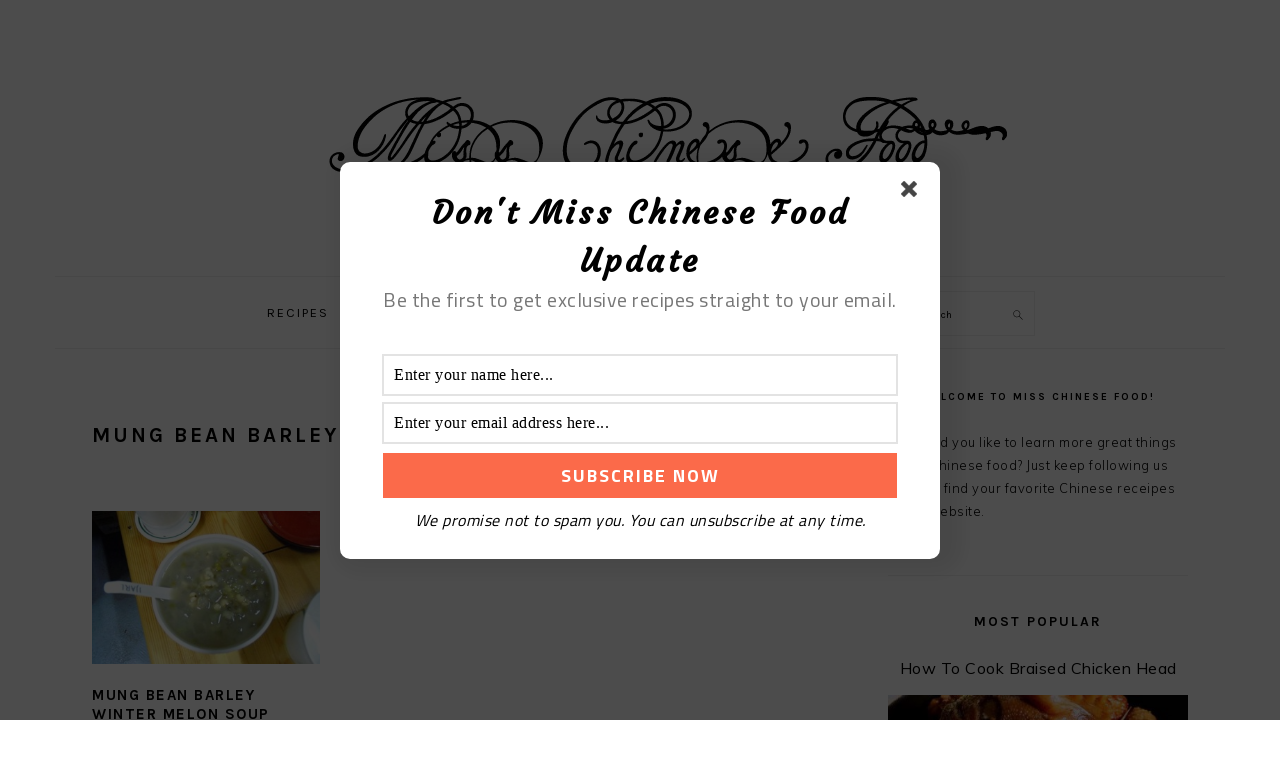

--- FILE ---
content_type: text/html; charset=UTF-8
request_url: https://misschinesefood.com/tag/mung-bean-barley-winter-melon-soup/
body_size: 20325
content:
<!DOCTYPE html><html lang="en-US"><head><meta charset="UTF-8"/>
<script>var __ezHttpConsent={setByCat:function(src,tagType,attributes,category,force,customSetScriptFn=null){var setScript=function(){if(force||window.ezTcfConsent[category]){if(typeof customSetScriptFn==='function'){customSetScriptFn();}else{var scriptElement=document.createElement(tagType);scriptElement.src=src;attributes.forEach(function(attr){for(var key in attr){if(attr.hasOwnProperty(key)){scriptElement.setAttribute(key,attr[key]);}}});var firstScript=document.getElementsByTagName(tagType)[0];firstScript.parentNode.insertBefore(scriptElement,firstScript);}}};if(force||(window.ezTcfConsent&&window.ezTcfConsent.loaded)){setScript();}else if(typeof getEzConsentData==="function"){getEzConsentData().then(function(ezTcfConsent){if(ezTcfConsent&&ezTcfConsent.loaded){setScript();}else{console.error("cannot get ez consent data");force=true;setScript();}});}else{force=true;setScript();console.error("getEzConsentData is not a function");}},};</script>
<script>var ezTcfConsent=window.ezTcfConsent?window.ezTcfConsent:{loaded:false,store_info:false,develop_and_improve_services:false,measure_ad_performance:false,measure_content_performance:false,select_basic_ads:false,create_ad_profile:false,select_personalized_ads:false,create_content_profile:false,select_personalized_content:false,understand_audiences:false,use_limited_data_to_select_content:false,};function getEzConsentData(){return new Promise(function(resolve){document.addEventListener("ezConsentEvent",function(event){var ezTcfConsent=event.detail.ezTcfConsent;resolve(ezTcfConsent);});});}</script>
<script>if(typeof _setEzCookies!=='function'){function _setEzCookies(ezConsentData){var cookies=window.ezCookieQueue;for(var i=0;i<cookies.length;i++){var cookie=cookies[i];if(ezConsentData&&ezConsentData.loaded&&ezConsentData[cookie.tcfCategory]){document.cookie=cookie.name+"="+cookie.value;}}}}
window.ezCookieQueue=window.ezCookieQueue||[];if(typeof addEzCookies!=='function'){function addEzCookies(arr){window.ezCookieQueue=[...window.ezCookieQueue,...arr];}}
addEzCookies([{name:"ezoab_183145",value:"mod1; Path=/; Domain=misschinesefood.com; Max-Age=7200",tcfCategory:"store_info",isEzoic:"true",},{name:"ezosuibasgeneris-1",value:"4b1330e4-f208-4679-61da-780f5e25e0a3; Path=/; Domain=misschinesefood.com; Expires=Sat, 23 Jan 2027 19:47:46 UTC; Secure; SameSite=None",tcfCategory:"understand_audiences",isEzoic:"true",}]);if(window.ezTcfConsent&&window.ezTcfConsent.loaded){_setEzCookies(window.ezTcfConsent);}else if(typeof getEzConsentData==="function"){getEzConsentData().then(function(ezTcfConsent){if(ezTcfConsent&&ezTcfConsent.loaded){_setEzCookies(window.ezTcfConsent);}else{console.error("cannot get ez consent data");_setEzCookies(window.ezTcfConsent);}});}else{console.error("getEzConsentData is not a function");_setEzCookies(window.ezTcfConsent);}</script><script type="text/javascript" data-ezscrex='false' data-cfasync='false'>window._ezaq = Object.assign({"edge_cache_status":12,"edge_response_time":374,"url":"https://misschinesefood.com/tag/mung-bean-barley-winter-melon-soup/"}, typeof window._ezaq !== "undefined" ? window._ezaq : {});</script><script type="text/javascript" data-ezscrex='false' data-cfasync='false'>window._ezaq = Object.assign({"ab_test_id":"mod1"}, typeof window._ezaq !== "undefined" ? window._ezaq : {});window.__ez=window.__ez||{};window.__ez.tf={};</script><script type="text/javascript" data-ezscrex='false' data-cfasync='false'>window.ezDisableAds = true;</script>
<script data-ezscrex='false' data-cfasync='false' data-pagespeed-no-defer>var __ez=__ez||{};__ez.stms=Date.now();__ez.evt={};__ez.script={};__ez.ck=__ez.ck||{};__ez.template={};__ez.template.isOrig=true;__ez.queue=__ez.queue||function(){var e=0,i=0,t=[],n=!1,o=[],r=[],s=!0,a=function(e,i,n,o,r,s,a){var l=arguments.length>7&&void 0!==arguments[7]?arguments[7]:window,d=this;this.name=e,this.funcName=i,this.parameters=null===n?null:w(n)?n:[n],this.isBlock=o,this.blockedBy=r,this.deleteWhenComplete=s,this.isError=!1,this.isComplete=!1,this.isInitialized=!1,this.proceedIfError=a,this.fWindow=l,this.isTimeDelay=!1,this.process=function(){f("... func = "+e),d.isInitialized=!0,d.isComplete=!0,f("... func.apply: "+e);var i=d.funcName.split("."),n=null,o=this.fWindow||window;i.length>3||(n=3===i.length?o[i[0]][i[1]][i[2]]:2===i.length?o[i[0]][i[1]]:o[d.funcName]),null!=n&&n.apply(null,this.parameters),!0===d.deleteWhenComplete&&delete t[e],!0===d.isBlock&&(f("----- F'D: "+d.name),m())}},l=function(e,i,t,n,o,r,s){var a=arguments.length>7&&void 0!==arguments[7]?arguments[7]:window,l=this;this.name=e,this.path=i,this.async=o,this.defer=r,this.isBlock=t,this.blockedBy=n,this.isInitialized=!1,this.isError=!1,this.isComplete=!1,this.proceedIfError=s,this.fWindow=a,this.isTimeDelay=!1,this.isPath=function(e){return"/"===e[0]&&"/"!==e[1]},this.getSrc=function(e){return void 0!==window.__ezScriptHost&&this.isPath(e)&&"banger.js"!==this.name?window.__ezScriptHost+e:e},this.process=function(){l.isInitialized=!0,f("... file = "+e);var i=this.fWindow?this.fWindow.document:document,t=i.createElement("script");t.src=this.getSrc(this.path),!0===o?t.async=!0:!0===r&&(t.defer=!0),t.onerror=function(){var e={url:window.location.href,name:l.name,path:l.path,user_agent:window.navigator.userAgent};"undefined"!=typeof _ezaq&&(e.pageview_id=_ezaq.page_view_id);var i=encodeURIComponent(JSON.stringify(e)),t=new XMLHttpRequest;t.open("GET","//g.ezoic.net/ezqlog?d="+i,!0),t.send(),f("----- ERR'D: "+l.name),l.isError=!0,!0===l.isBlock&&m()},t.onreadystatechange=t.onload=function(){var e=t.readyState;f("----- F'D: "+l.name),e&&!/loaded|complete/.test(e)||(l.isComplete=!0,!0===l.isBlock&&m())},i.getElementsByTagName("head")[0].appendChild(t)}},d=function(e,i){this.name=e,this.path="",this.async=!1,this.defer=!1,this.isBlock=!1,this.blockedBy=[],this.isInitialized=!0,this.isError=!1,this.isComplete=i,this.proceedIfError=!1,this.isTimeDelay=!1,this.process=function(){}};function c(e,i,n,s,a,d,c,u,f){var m=new l(e,i,n,s,a,d,c,f);!0===u?o[e]=m:r[e]=m,t[e]=m,h(m)}function h(e){!0!==u(e)&&0!=s&&e.process()}function u(e){if(!0===e.isTimeDelay&&!1===n)return f(e.name+" blocked = TIME DELAY!"),!0;if(w(e.blockedBy))for(var i=0;i<e.blockedBy.length;i++){var o=e.blockedBy[i];if(!1===t.hasOwnProperty(o))return f(e.name+" blocked = "+o),!0;if(!0===e.proceedIfError&&!0===t[o].isError)return!1;if(!1===t[o].isComplete)return f(e.name+" blocked = "+o),!0}return!1}function f(e){var i=window.location.href,t=new RegExp("[?&]ezq=([^&#]*)","i").exec(i);"1"===(t?t[1]:null)&&console.debug(e)}function m(){++e>200||(f("let's go"),p(o),p(r))}function p(e){for(var i in e)if(!1!==e.hasOwnProperty(i)){var t=e[i];!0===t.isComplete||u(t)||!0===t.isInitialized||!0===t.isError?!0===t.isError?f(t.name+": error"):!0===t.isComplete?f(t.name+": complete already"):!0===t.isInitialized&&f(t.name+": initialized already"):t.process()}}function w(e){return"[object Array]"==Object.prototype.toString.call(e)}return window.addEventListener("load",(function(){setTimeout((function(){n=!0,f("TDELAY -----"),m()}),5e3)}),!1),{addFile:c,addFileOnce:function(e,i,n,o,r,s,a,l,d){t[e]||c(e,i,n,o,r,s,a,l,d)},addDelayFile:function(e,i){var n=new l(e,i,!1,[],!1,!1,!0);n.isTimeDelay=!0,f(e+" ...  FILE! TDELAY"),r[e]=n,t[e]=n,h(n)},addFunc:function(e,n,s,l,d,c,u,f,m,p){!0===c&&(e=e+"_"+i++);var w=new a(e,n,s,l,d,u,f,p);!0===m?o[e]=w:r[e]=w,t[e]=w,h(w)},addDelayFunc:function(e,i,n){var o=new a(e,i,n,!1,[],!0,!0);o.isTimeDelay=!0,f(e+" ...  FUNCTION! TDELAY"),r[e]=o,t[e]=o,h(o)},items:t,processAll:m,setallowLoad:function(e){s=e},markLoaded:function(e){if(e&&0!==e.length){if(e in t){var i=t[e];!0===i.isComplete?f(i.name+" "+e+": error loaded duplicate"):(i.isComplete=!0,i.isInitialized=!0)}else t[e]=new d(e,!0);f("markLoaded dummyfile: "+t[e].name)}},logWhatsBlocked:function(){for(var e in t)!1!==t.hasOwnProperty(e)&&u(t[e])}}}();__ez.evt.add=function(e,t,n){e.addEventListener?e.addEventListener(t,n,!1):e.attachEvent?e.attachEvent("on"+t,n):e["on"+t]=n()},__ez.evt.remove=function(e,t,n){e.removeEventListener?e.removeEventListener(t,n,!1):e.detachEvent?e.detachEvent("on"+t,n):delete e["on"+t]};__ez.script.add=function(e){var t=document.createElement("script");t.src=e,t.async=!0,t.type="text/javascript",document.getElementsByTagName("head")[0].appendChild(t)};__ez.dot=__ez.dot||{};__ez.queue.addFileOnce('/detroitchicago/boise.js', '/detroitchicago/boise.js?gcb=195-0&cb=5', true, [], true, false, true, false);__ez.queue.addFileOnce('/parsonsmaize/abilene.js', '/parsonsmaize/abilene.js?gcb=195-0&cb=e80eca0cdb', true, [], true, false, true, false);__ez.queue.addFileOnce('/parsonsmaize/mulvane.js', '/parsonsmaize/mulvane.js?gcb=195-0&cb=e75e48eec0', true, ['/parsonsmaize/abilene.js'], true, false, true, false);__ez.queue.addFileOnce('/detroitchicago/birmingham.js', '/detroitchicago/birmingham.js?gcb=195-0&cb=539c47377c', true, ['/parsonsmaize/abilene.js'], true, false, true, false);</script>
<script data-ezscrex="false" type="text/javascript" data-cfasync="false">window._ezaq = Object.assign({"ad_cache_level":0,"adpicker_placement_cnt":0,"ai_placeholder_cache_level":0,"ai_placeholder_placement_cnt":-1,"domain":"misschinesefood.com","domain_id":183145,"ezcache_level":1,"ezcache_skip_code":0,"has_bad_image":0,"has_bad_words":0,"is_sitespeed":0,"lt_cache_level":0,"response_size":71442,"response_size_orig":65678,"response_time_orig":357,"template_id":5,"url":"https://misschinesefood.com/tag/mung-bean-barley-winter-melon-soup/","word_count":0,"worst_bad_word_level":0}, typeof window._ezaq !== "undefined" ? window._ezaq : {});__ez.queue.markLoaded('ezaqBaseReady');</script>
<script type='text/javascript' data-ezscrex='false' data-cfasync='false'>
window.ezAnalyticsStatic = true;

function analyticsAddScript(script) {
	var ezDynamic = document.createElement('script');
	ezDynamic.type = 'text/javascript';
	ezDynamic.innerHTML = script;
	document.head.appendChild(ezDynamic);
}
function getCookiesWithPrefix() {
    var allCookies = document.cookie.split(';');
    var cookiesWithPrefix = {};

    for (var i = 0; i < allCookies.length; i++) {
        var cookie = allCookies[i].trim();

        for (var j = 0; j < arguments.length; j++) {
            var prefix = arguments[j];
            if (cookie.indexOf(prefix) === 0) {
                var cookieParts = cookie.split('=');
                var cookieName = cookieParts[0];
                var cookieValue = cookieParts.slice(1).join('=');
                cookiesWithPrefix[cookieName] = decodeURIComponent(cookieValue);
                break; // Once matched, no need to check other prefixes
            }
        }
    }

    return cookiesWithPrefix;
}
function productAnalytics() {
	var d = {"pr":[6],"omd5":"a4570549dd0fe504381ad97edc4b53f2","nar":"risk score"};
	d.u = _ezaq.url;
	d.p = _ezaq.page_view_id;
	d.v = _ezaq.visit_uuid;
	d.ab = _ezaq.ab_test_id;
	d.e = JSON.stringify(_ezaq);
	d.ref = document.referrer;
	d.c = getCookiesWithPrefix('active_template', 'ez', 'lp_');
	if(typeof ez_utmParams !== 'undefined') {
		d.utm = ez_utmParams;
	}

	var dataText = JSON.stringify(d);
	var xhr = new XMLHttpRequest();
	xhr.open('POST','/ezais/analytics?cb=1', true);
	xhr.onload = function () {
		if (xhr.status!=200) {
            return;
		}

        if(document.readyState !== 'loading') {
            analyticsAddScript(xhr.response);
            return;
        }

        var eventFunc = function() {
            if(document.readyState === 'loading') {
                return;
            }
            document.removeEventListener('readystatechange', eventFunc, false);
            analyticsAddScript(xhr.response);
        };

        document.addEventListener('readystatechange', eventFunc, false);
	};
	xhr.setRequestHeader('Content-Type','text/plain');
	xhr.send(dataText);
}
__ez.queue.addFunc("productAnalytics", "productAnalytics", null, true, ['ezaqBaseReady'], false, false, false, true);
</script><base href="https://misschinesefood.com/tag/mung-bean-barley-winter-melon-soup/"/><style>img.lazy{min-height:1px}</style><link rel="preload" href="https://misschinesefood.com/wp-content/plugins/w3-total-cache/pub/js/lazyload.min.js" as="script"/>

<meta name="viewport" content="width=device-width, initial-scale=1"/>
<meta name="robots" content="index, follow, max-image-preview:large, max-snippet:-1, max-video-preview:-1"/>

	<!-- This site is optimized with the Yoast SEO Premium plugin v20.5 (Yoast SEO v20.5) - https://yoast.com/wordpress/plugins/seo/ -->
	<title>Mung Bean Barley Winter Melon Soup Archives | Miss Chinese Food</title>
	<link rel="canonical" href="https://misschinesefood.com/tag/mung-bean-barley-winter-melon-soup/"/>
	<meta property="og:locale" content="en_US"/>
	<meta property="og:type" content="article"/>
	<meta property="og:title" content="Mung Bean Barley Winter Melon Soup Archives"/>
	<meta property="og:url" content="https://misschinesefood.com/tag/mung-bean-barley-winter-melon-soup/"/>
	<meta property="og:site_name" content="Miss Chinese Food"/>
	<meta name="twitter:card" content="summary_large_image"/>
	<script type="application/ld+json" class="yoast-schema-graph">{"@context":"https://schema.org","@graph":[{"@type":"CollectionPage","@id":"https://misschinesefood.com/tag/mung-bean-barley-winter-melon-soup/","url":"https://misschinesefood.com/tag/mung-bean-barley-winter-melon-soup/","name":"Mung Bean Barley Winter Melon Soup Archives | Miss Chinese Food","isPartOf":{"@id":"https://misschinesefood.com/#website"},"primaryImageOfPage":{"@id":"https://misschinesefood.com/tag/mung-bean-barley-winter-melon-soup/#primaryimage"},"image":{"@id":"https://misschinesefood.com/tag/mung-bean-barley-winter-melon-soup/#primaryimage"},"thumbnailUrl":"https://misschinesefood.s3.us-west-1.amazonaws.com/wp-content/uploads/2020/10/30123227/Mung-Bean-Barley-Winter-Melon-Soup.jpg","breadcrumb":{"@id":"https://misschinesefood.com/tag/mung-bean-barley-winter-melon-soup/#breadcrumb"},"inLanguage":"en-US"},{"@type":"ImageObject","inLanguage":"en-US","@id":"https://misschinesefood.com/tag/mung-bean-barley-winter-melon-soup/#primaryimage","url":"https://misschinesefood.s3.us-west-1.amazonaws.com/wp-content/uploads/2020/10/30123227/Mung-Bean-Barley-Winter-Melon-Soup.jpg","contentUrl":"https://misschinesefood.s3.us-west-1.amazonaws.com/wp-content/uploads/2020/10/30123227/Mung-Bean-Barley-Winter-Melon-Soup.jpg","width":328,"height":221,"caption":"When eating, you can add fruit and honey at will."},{"@type":"BreadcrumbList","@id":"https://misschinesefood.com/tag/mung-bean-barley-winter-melon-soup/#breadcrumb","itemListElement":[{"@type":"ListItem","position":1,"name":"Home","item":"https://misschinesefood.com/"},{"@type":"ListItem","position":2,"name":"Mung Bean Barley Winter Melon Soup"}]},{"@type":"WebSite","@id":"https://misschinesefood.com/#website","url":"https://misschinesefood.com/","name":"You","description":"Find Best Chinese Recipes Here","publisher":{"@id":"https://misschinesefood.com/#/schema/person/9551680a097fd2f079d36d78de537c13"},"potentialAction":[{"@type":"SearchAction","target":{"@type":"EntryPoint","urlTemplate":"https://misschinesefood.com/?s={search_term_string}"},"query-input":"required name=search_term_string"}],"inLanguage":"en-US"},{"@type":["Person","Organization"],"@id":"https://misschinesefood.com/#/schema/person/9551680a097fd2f079d36d78de537c13","name":"Jack Smith","logo":{"@id":"https://misschinesefood.com/#/schema/person/image/"}}]}</script>
	<!-- / Yoast SEO Premium plugin. -->


<link rel="dns-prefetch" href="//ajax.googleapis.com"/>
<link rel="dns-prefetch" href="//fonts.googleapis.com"/>
<link rel="alternate" type="application/rss+xml" title="Miss Chinese Food » Feed" href="https://misschinesefood.com/feed/"/>
<link rel="alternate" type="application/rss+xml" title="Miss Chinese Food » Comments Feed" href="https://misschinesefood.com/comments/feed/"/>
<link rel="alternate" type="application/rss+xml" title="Miss Chinese Food » Mung Bean Barley Winter Melon Soup Tag Feed" href="https://misschinesefood.com/tag/mung-bean-barley-winter-melon-soup/feed/"/>
<script type="text/javascript">
window._wpemojiSettings = {"baseUrl":"https:\/\/s.w.org\/images\/core\/emoji\/14.0.0\/72x72\/","ext":".png","svgUrl":"https:\/\/s.w.org\/images\/core\/emoji\/14.0.0\/svg\/","svgExt":".svg","source":{"concatemoji":"https:\/\/misschinesefood.com\/wp-includes\/js\/wp-emoji-release.min.js?ver=6.2"}};
/*! This file is auto-generated */
!function(e,a,t){var n,r,o,i=a.createElement("canvas"),p=i.getContext&&i.getContext("2d");function s(e,t){p.clearRect(0,0,i.width,i.height),p.fillText(e,0,0);e=i.toDataURL();return p.clearRect(0,0,i.width,i.height),p.fillText(t,0,0),e===i.toDataURL()}function c(e){var t=a.createElement("script");t.src=e,t.defer=t.type="text/javascript",a.getElementsByTagName("head")[0].appendChild(t)}for(o=Array("flag","emoji"),t.supports={everything:!0,everythingExceptFlag:!0},r=0;r<o.length;r++)t.supports[o[r]]=function(e){if(p&&p.fillText)switch(p.textBaseline="top",p.font="600 32px Arial",e){case"flag":return s("\ud83c\udff3\ufe0f\u200d\u26a7\ufe0f","\ud83c\udff3\ufe0f\u200b\u26a7\ufe0f")?!1:!s("\ud83c\uddfa\ud83c\uddf3","\ud83c\uddfa\u200b\ud83c\uddf3")&&!s("\ud83c\udff4\udb40\udc67\udb40\udc62\udb40\udc65\udb40\udc6e\udb40\udc67\udb40\udc7f","\ud83c\udff4\u200b\udb40\udc67\u200b\udb40\udc62\u200b\udb40\udc65\u200b\udb40\udc6e\u200b\udb40\udc67\u200b\udb40\udc7f");case"emoji":return!s("\ud83e\udef1\ud83c\udffb\u200d\ud83e\udef2\ud83c\udfff","\ud83e\udef1\ud83c\udffb\u200b\ud83e\udef2\ud83c\udfff")}return!1}(o[r]),t.supports.everything=t.supports.everything&&t.supports[o[r]],"flag"!==o[r]&&(t.supports.everythingExceptFlag=t.supports.everythingExceptFlag&&t.supports[o[r]]);t.supports.everythingExceptFlag=t.supports.everythingExceptFlag&&!t.supports.flag,t.DOMReady=!1,t.readyCallback=function(){t.DOMReady=!0},t.supports.everything||(n=function(){t.readyCallback()},a.addEventListener?(a.addEventListener("DOMContentLoaded",n,!1),e.addEventListener("load",n,!1)):(e.attachEvent("onload",n),a.attachEvent("onreadystatechange",function(){"complete"===a.readyState&&t.readyCallback()})),(e=t.source||{}).concatemoji?c(e.concatemoji):e.wpemoji&&e.twemoji&&(c(e.twemoji),c(e.wpemoji)))}(window,document,window._wpemojiSettings);
</script>
<style type="text/css">
img.wp-smiley,
img.emoji {
	display: inline !important;
	border: none !important;
	box-shadow: none !important;
	height: 1em !important;
	width: 1em !important;
	margin: 0 0.07em !important;
	vertical-align: -0.1em !important;
	background: none !important;
	padding: 0 !important;
}
</style>
	<link rel="stylesheet" id="foodie-pro-theme-css" href="https://cdn-0.misschinesefood.com/wp-content/themes/foodiepro-v420/style.css?ver=4.2.0" type="text/css" media="all"/>
<style id="foodie-pro-theme-inline-css" type="text/css">
body, .site-description, .sidebar .featured-content .entry-title{font-family:"Muli","Helvetica Neue",sans-serif;}.genesis-nav-menu{font-family:"Karla","Helvetica Neue",sans-serif;}h1, h2, h3, h4, h5, h6, .site-title, .entry-title, .widgettitle{font-family:"Karla","Helvetica Neue",sans-serif;}.entry-title{font-family:"Karla","Helvetica Neue",sans-serif;}.button, .button-secondary, button, input[type="button"], input[type="reset"], input[type="submit"], a.more-link, .more-from-category a{font-family:"Karla","Helvetica Neue",sans-serif;}
</style>
<link rel="stylesheet" id="wp-block-library-css" href="https://cdn-0.misschinesefood.com/wp-includes/css/dist/block-library/style.min.css?ver=6.2" type="text/css" media="all"/>
<link rel="stylesheet" id="classic-theme-styles-css" href="https://cdn-0.misschinesefood.com/wp-includes/css/classic-themes.min.css?ver=6.2" type="text/css" media="all"/>
<style id="global-styles-inline-css" type="text/css">
body{--wp--preset--color--black: #000000;--wp--preset--color--cyan-bluish-gray: #abb8c3;--wp--preset--color--white: #ffffff;--wp--preset--color--pale-pink: #f78da7;--wp--preset--color--vivid-red: #cf2e2e;--wp--preset--color--luminous-vivid-orange: #ff6900;--wp--preset--color--luminous-vivid-amber: #fcb900;--wp--preset--color--light-green-cyan: #7bdcb5;--wp--preset--color--vivid-green-cyan: #00d084;--wp--preset--color--pale-cyan-blue: #8ed1fc;--wp--preset--color--vivid-cyan-blue: #0693e3;--wp--preset--color--vivid-purple: #9b51e0;--wp--preset--gradient--vivid-cyan-blue-to-vivid-purple: linear-gradient(135deg,rgba(6,147,227,1) 0%,rgb(155,81,224) 100%);--wp--preset--gradient--light-green-cyan-to-vivid-green-cyan: linear-gradient(135deg,rgb(122,220,180) 0%,rgb(0,208,130) 100%);--wp--preset--gradient--luminous-vivid-amber-to-luminous-vivid-orange: linear-gradient(135deg,rgba(252,185,0,1) 0%,rgba(255,105,0,1) 100%);--wp--preset--gradient--luminous-vivid-orange-to-vivid-red: linear-gradient(135deg,rgba(255,105,0,1) 0%,rgb(207,46,46) 100%);--wp--preset--gradient--very-light-gray-to-cyan-bluish-gray: linear-gradient(135deg,rgb(238,238,238) 0%,rgb(169,184,195) 100%);--wp--preset--gradient--cool-to-warm-spectrum: linear-gradient(135deg,rgb(74,234,220) 0%,rgb(151,120,209) 20%,rgb(207,42,186) 40%,rgb(238,44,130) 60%,rgb(251,105,98) 80%,rgb(254,248,76) 100%);--wp--preset--gradient--blush-light-purple: linear-gradient(135deg,rgb(255,206,236) 0%,rgb(152,150,240) 100%);--wp--preset--gradient--blush-bordeaux: linear-gradient(135deg,rgb(254,205,165) 0%,rgb(254,45,45) 50%,rgb(107,0,62) 100%);--wp--preset--gradient--luminous-dusk: linear-gradient(135deg,rgb(255,203,112) 0%,rgb(199,81,192) 50%,rgb(65,88,208) 100%);--wp--preset--gradient--pale-ocean: linear-gradient(135deg,rgb(255,245,203) 0%,rgb(182,227,212) 50%,rgb(51,167,181) 100%);--wp--preset--gradient--electric-grass: linear-gradient(135deg,rgb(202,248,128) 0%,rgb(113,206,126) 100%);--wp--preset--gradient--midnight: linear-gradient(135deg,rgb(2,3,129) 0%,rgb(40,116,252) 100%);--wp--preset--duotone--dark-grayscale: url('#wp-duotone-dark-grayscale');--wp--preset--duotone--grayscale: url('#wp-duotone-grayscale');--wp--preset--duotone--purple-yellow: url('#wp-duotone-purple-yellow');--wp--preset--duotone--blue-red: url('#wp-duotone-blue-red');--wp--preset--duotone--midnight: url('#wp-duotone-midnight');--wp--preset--duotone--magenta-yellow: url('#wp-duotone-magenta-yellow');--wp--preset--duotone--purple-green: url('#wp-duotone-purple-green');--wp--preset--duotone--blue-orange: url('#wp-duotone-blue-orange');--wp--preset--font-size--small: 13px;--wp--preset--font-size--medium: 20px;--wp--preset--font-size--large: 36px;--wp--preset--font-size--x-large: 42px;--wp--preset--spacing--20: 0.44rem;--wp--preset--spacing--30: 0.67rem;--wp--preset--spacing--40: 1rem;--wp--preset--spacing--50: 1.5rem;--wp--preset--spacing--60: 2.25rem;--wp--preset--spacing--70: 3.38rem;--wp--preset--spacing--80: 5.06rem;--wp--preset--shadow--natural: 6px 6px 9px rgba(0, 0, 0, 0.2);--wp--preset--shadow--deep: 12px 12px 50px rgba(0, 0, 0, 0.4);--wp--preset--shadow--sharp: 6px 6px 0px rgba(0, 0, 0, 0.2);--wp--preset--shadow--outlined: 6px 6px 0px -3px rgba(255, 255, 255, 1), 6px 6px rgba(0, 0, 0, 1);--wp--preset--shadow--crisp: 6px 6px 0px rgba(0, 0, 0, 1);}:where(.is-layout-flex){gap: 0.5em;}body .is-layout-flow > .alignleft{float: left;margin-inline-start: 0;margin-inline-end: 2em;}body .is-layout-flow > .alignright{float: right;margin-inline-start: 2em;margin-inline-end: 0;}body .is-layout-flow > .aligncenter{margin-left: auto !important;margin-right: auto !important;}body .is-layout-constrained > .alignleft{float: left;margin-inline-start: 0;margin-inline-end: 2em;}body .is-layout-constrained > .alignright{float: right;margin-inline-start: 2em;margin-inline-end: 0;}body .is-layout-constrained > .aligncenter{margin-left: auto !important;margin-right: auto !important;}body .is-layout-constrained > :where(:not(.alignleft):not(.alignright):not(.alignfull)){max-width: var(--wp--style--global--content-size);margin-left: auto !important;margin-right: auto !important;}body .is-layout-constrained > .alignwide{max-width: var(--wp--style--global--wide-size);}body .is-layout-flex{display: flex;}body .is-layout-flex{flex-wrap: wrap;align-items: center;}body .is-layout-flex > *{margin: 0;}:where(.wp-block-columns.is-layout-flex){gap: 2em;}.has-black-color{color: var(--wp--preset--color--black) !important;}.has-cyan-bluish-gray-color{color: var(--wp--preset--color--cyan-bluish-gray) !important;}.has-white-color{color: var(--wp--preset--color--white) !important;}.has-pale-pink-color{color: var(--wp--preset--color--pale-pink) !important;}.has-vivid-red-color{color: var(--wp--preset--color--vivid-red) !important;}.has-luminous-vivid-orange-color{color: var(--wp--preset--color--luminous-vivid-orange) !important;}.has-luminous-vivid-amber-color{color: var(--wp--preset--color--luminous-vivid-amber) !important;}.has-light-green-cyan-color{color: var(--wp--preset--color--light-green-cyan) !important;}.has-vivid-green-cyan-color{color: var(--wp--preset--color--vivid-green-cyan) !important;}.has-pale-cyan-blue-color{color: var(--wp--preset--color--pale-cyan-blue) !important;}.has-vivid-cyan-blue-color{color: var(--wp--preset--color--vivid-cyan-blue) !important;}.has-vivid-purple-color{color: var(--wp--preset--color--vivid-purple) !important;}.has-black-background-color{background-color: var(--wp--preset--color--black) !important;}.has-cyan-bluish-gray-background-color{background-color: var(--wp--preset--color--cyan-bluish-gray) !important;}.has-white-background-color{background-color: var(--wp--preset--color--white) !important;}.has-pale-pink-background-color{background-color: var(--wp--preset--color--pale-pink) !important;}.has-vivid-red-background-color{background-color: var(--wp--preset--color--vivid-red) !important;}.has-luminous-vivid-orange-background-color{background-color: var(--wp--preset--color--luminous-vivid-orange) !important;}.has-luminous-vivid-amber-background-color{background-color: var(--wp--preset--color--luminous-vivid-amber) !important;}.has-light-green-cyan-background-color{background-color: var(--wp--preset--color--light-green-cyan) !important;}.has-vivid-green-cyan-background-color{background-color: var(--wp--preset--color--vivid-green-cyan) !important;}.has-pale-cyan-blue-background-color{background-color: var(--wp--preset--color--pale-cyan-blue) !important;}.has-vivid-cyan-blue-background-color{background-color: var(--wp--preset--color--vivid-cyan-blue) !important;}.has-vivid-purple-background-color{background-color: var(--wp--preset--color--vivid-purple) !important;}.has-black-border-color{border-color: var(--wp--preset--color--black) !important;}.has-cyan-bluish-gray-border-color{border-color: var(--wp--preset--color--cyan-bluish-gray) !important;}.has-white-border-color{border-color: var(--wp--preset--color--white) !important;}.has-pale-pink-border-color{border-color: var(--wp--preset--color--pale-pink) !important;}.has-vivid-red-border-color{border-color: var(--wp--preset--color--vivid-red) !important;}.has-luminous-vivid-orange-border-color{border-color: var(--wp--preset--color--luminous-vivid-orange) !important;}.has-luminous-vivid-amber-border-color{border-color: var(--wp--preset--color--luminous-vivid-amber) !important;}.has-light-green-cyan-border-color{border-color: var(--wp--preset--color--light-green-cyan) !important;}.has-vivid-green-cyan-border-color{border-color: var(--wp--preset--color--vivid-green-cyan) !important;}.has-pale-cyan-blue-border-color{border-color: var(--wp--preset--color--pale-cyan-blue) !important;}.has-vivid-cyan-blue-border-color{border-color: var(--wp--preset--color--vivid-cyan-blue) !important;}.has-vivid-purple-border-color{border-color: var(--wp--preset--color--vivid-purple) !important;}.has-vivid-cyan-blue-to-vivid-purple-gradient-background{background: var(--wp--preset--gradient--vivid-cyan-blue-to-vivid-purple) !important;}.has-light-green-cyan-to-vivid-green-cyan-gradient-background{background: var(--wp--preset--gradient--light-green-cyan-to-vivid-green-cyan) !important;}.has-luminous-vivid-amber-to-luminous-vivid-orange-gradient-background{background: var(--wp--preset--gradient--luminous-vivid-amber-to-luminous-vivid-orange) !important;}.has-luminous-vivid-orange-to-vivid-red-gradient-background{background: var(--wp--preset--gradient--luminous-vivid-orange-to-vivid-red) !important;}.has-very-light-gray-to-cyan-bluish-gray-gradient-background{background: var(--wp--preset--gradient--very-light-gray-to-cyan-bluish-gray) !important;}.has-cool-to-warm-spectrum-gradient-background{background: var(--wp--preset--gradient--cool-to-warm-spectrum) !important;}.has-blush-light-purple-gradient-background{background: var(--wp--preset--gradient--blush-light-purple) !important;}.has-blush-bordeaux-gradient-background{background: var(--wp--preset--gradient--blush-bordeaux) !important;}.has-luminous-dusk-gradient-background{background: var(--wp--preset--gradient--luminous-dusk) !important;}.has-pale-ocean-gradient-background{background: var(--wp--preset--gradient--pale-ocean) !important;}.has-electric-grass-gradient-background{background: var(--wp--preset--gradient--electric-grass) !important;}.has-midnight-gradient-background{background: var(--wp--preset--gradient--midnight) !important;}.has-small-font-size{font-size: var(--wp--preset--font-size--small) !important;}.has-medium-font-size{font-size: var(--wp--preset--font-size--medium) !important;}.has-large-font-size{font-size: var(--wp--preset--font-size--large) !important;}.has-x-large-font-size{font-size: var(--wp--preset--font-size--x-large) !important;}
.wp-block-navigation a:where(:not(.wp-element-button)){color: inherit;}
:where(.wp-block-columns.is-layout-flex){gap: 2em;}
.wp-block-pullquote{font-size: 1.5em;line-height: 1.6;}
</style>
<link rel="stylesheet" id="contact-form-7-css" href="https://cdn-0.misschinesefood.com/wp-content/plugins/contact-form-7/includes/css/styles.css?ver=5.2" type="text/css" media="all"/>
<link rel="stylesheet" id="jpibfi-style-css" href="https://cdn-0.misschinesefood.com/wp-content/plugins/jquery-pin-it-button-for-images/css/client.css?ver=3.0.6" type="text/css" media="all"/>
<link rel="stylesheet" id="icomoon-css" href="https://cdn-0.misschinesefood.com/wp-content/plugins/kiwi-social-share/assets/vendors/icomoon/style.css?ver=2.1.6" type="text/css" media="all"/>
<link rel="stylesheet" id="google-fonts-css" href="//fonts.googleapis.com/css?family=Muli%3Aregular%2Citalic%2C300%2C300italic%7CKarla%3Aregular%2Citalic%2C700%2C700italic%26subset%3Dlatin%2C&amp;ver=4.2.0" type="text/css" media="all"/>
<link rel="stylesheet" id="tablepress-default-css" href="https://cdn-0.misschinesefood.com/wp-content/tablepress-combined.min.css?ver=12" type="text/css" media="all"/>
<link rel="stylesheet" id="sib-front-css-css" href="https://cdn-0.misschinesefood.com/wp-content/plugins/mailin/css/mailin-front.css?ver=6.2" type="text/css" media="all"/>
<script type="text/javascript" src="https://cdn-0.misschinesefood.com/wp-includes/js/jquery/jquery.min.js?ver=3.6.3" id="jquery-core-js"></script>
<script type="text/javascript" src="https://cdn-0.misschinesefood.com/wp-includes/js/jquery/jquery-migrate.min.js?ver=3.4.0" id="jquery-migrate-js"></script>
<script type="text/javascript" src="https://cdn-0.misschinesefood.com/wp-content/plugins/mailoptin/src/core/src/assets/js/mobile-detect.min.js?ver=2.2.28.1" id="mo-mobile-detect-js"></script>
<script type="text/javascript" id="sib-front-js-js-extra">
/* <![CDATA[ */
var sibErrMsg = {"invalidMail":"Please fill out valid email address","requiredField":"Please fill out required fields","invalidDateFormat":"Please fill out valid date format","invalidSMSFormat":"Please fill out valid phone number"};
var ajax_sib_front_object = {"ajax_url":"https:\/\/misschinesefood.com\/wp-admin\/admin-ajax.php","ajax_nonce":"372c5565d9","flag_url":"https:\/\/misschinesefood.com\/wp-content\/plugins\/mailin\/img\/flags\/"};
/* ]]> */
</script>
<script type="text/javascript" src="https://cdn-0.misschinesefood.com/wp-content/plugins/mailin/js/mailin-front.js?ver=1680344570" id="sib-front-js-js"></script>
<link rel="https://api.w.org/" href="https://misschinesefood.com/wp-json/"/><link rel="alternate" type="application/json" href="https://misschinesefood.com/wp-json/wp/v2/tags/31389"/><link rel="EditURI" type="application/rsd+xml" title="RSD" href="https://misschinesefood.com/xmlrpc.php?rsd"/>
<link rel="wlwmanifest" type="application/wlwmanifest+xml" href="https://misschinesefood.com/wp-includes/wlwmanifest.xml"/>
<meta name="generator" content="WordPress 6.2"/>
<style type="text/css">
	a.pinit-button.custom span {
		}

	.pinit-hover {
		opacity: 0.8 !important;
		filter: alpha(opacity=80) !important;
	}
	a.pinit-button {
	border-bottom: 0 !important;
	box-shadow: none !important;
	margin-bottom: 0 !important;
}
a.pinit-button::after {
    display: none;
}</style>
		<style type="text/css"> .wprm-comment-rating svg { width: 18px !important; height: 18px !important; } img.wprm-comment-rating { width: 90px !important; height: 18px !important; } .wprm-comment-rating svg path { fill: #f35324; } .wprm-comment-rating svg polygon { stroke: #f35324; } .wprm-comment-ratings-container svg .wprm-star-full { fill: #f35324; } .wprm-comment-ratings-container svg .wprm-star-empty { stroke: #f35324; }</style><link rel="pingback" href="https://misschinesefood.com/xmlrpc.php"/>
<!-- Global site tag (gtag.js) - Google Analytics -->
<script async="" src="https://www.googletagmanager.com/gtag/js?id=UA-89618791-1"></script>
<script>
  window.dataLayer = window.dataLayer || [];
  function gtag(){dataLayer.push(arguments);}
  gtag('js', new Date());

  gtag('config', 'UA-89618791-1');
  gtag('config', 'AW-977042275');
</script>
<script data-ad-client="ca-pub-2270896746235697" async="" src="https://pagead2.googlesyndication.com/pagead/js/adsbygoogle.js"></script><link rel="icon" href="https://misschinesefood.com/wp-content/uploads/2019/09/facicon.png" sizes="32x32"/>
<link rel="icon" href="https://misschinesefood.com/wp-content/uploads/2019/09/facicon.png" sizes="192x192"/>
<link rel="apple-touch-icon" href="https://misschinesefood.com/wp-content/uploads/2019/09/facicon.png"/>
<meta name="msapplication-TileImage" content="https://misschinesefood.com/wp-content/uploads/2019/09/facicon.png"/>
		<style type="text/css" id="wp-custom-css">
			.one-third .entry-title{
	font-size: 15px !important;
}
#featured-post-1 .widget-title{
	font-size: 14px;
}
#featured-post-1 .entry-title{
	text-align: center;
}
#featured-post-1 .entry-title a{
	font-size: 16px;
  font-weight: 400;
}

#featured-post-1 .entry-header{
	margin: 0 0 15px;
}
.sidebar .featured-content .entry{
	border-bottom: 0px;
	padding: 0;
	margin-bottom: 0;
}
.wp-caption-text {
  display: none;
}
		</style>
		<script type='text/javascript'>
var ezoTemplate = 'orig_site';
var ezouid = '1';
var ezoFormfactor = '1';
</script><script data-ezscrex="false" type='text/javascript'>
var soc_app_id = '0';
var did = 183145;
var ezdomain = 'misschinesefood.com';
var ezoicSearchable = 1;
</script></head>
<body class="archive tag tag-mung-bean-barley-winter-melon-soup tag-31389 custom-header header-image header-full-width content-sidebar genesis-breadcrumbs-hidden genesis-footer-widgets-visible foodie-pro"><svg xmlns="http://www.w3.org/2000/svg" viewBox="0 0 0 0" width="0" height="0" focusable="false" role="none" style="visibility: hidden; position: absolute; left: -9999px; overflow: hidden;"><defs><filter id="wp-duotone-dark-grayscale"><feColorMatrix color-interpolation-filters="sRGB" type="matrix" values=" .299 .587 .114 0 0 .299 .587 .114 0 0 .299 .587 .114 0 0 .299 .587 .114 0 0 "></feColorMatrix><feComponentTransfer color-interpolation-filters="sRGB"><feFuncR type="table" tableValues="0 0.49803921568627"></feFuncR><feFuncG type="table" tableValues="0 0.49803921568627"></feFuncG><feFuncB type="table" tableValues="0 0.49803921568627"></feFuncB><feFuncA type="table" tableValues="1 1"></feFuncA></feComponentTransfer><feComposite in2="SourceGraphic" operator="in"></feComposite></filter></defs></svg><svg xmlns="http://www.w3.org/2000/svg" viewBox="0 0 0 0" width="0" height="0" focusable="false" role="none" style="visibility: hidden; position: absolute; left: -9999px; overflow: hidden;"><defs><filter id="wp-duotone-grayscale"><feColorMatrix color-interpolation-filters="sRGB" type="matrix" values=" .299 .587 .114 0 0 .299 .587 .114 0 0 .299 .587 .114 0 0 .299 .587 .114 0 0 "></feColorMatrix><feComponentTransfer color-interpolation-filters="sRGB"><feFuncR type="table" tableValues="0 1"></feFuncR><feFuncG type="table" tableValues="0 1"></feFuncG><feFuncB type="table" tableValues="0 1"></feFuncB><feFuncA type="table" tableValues="1 1"></feFuncA></feComponentTransfer><feComposite in2="SourceGraphic" operator="in"></feComposite></filter></defs></svg><svg xmlns="http://www.w3.org/2000/svg" viewBox="0 0 0 0" width="0" height="0" focusable="false" role="none" style="visibility: hidden; position: absolute; left: -9999px; overflow: hidden;"><defs><filter id="wp-duotone-purple-yellow"><feColorMatrix color-interpolation-filters="sRGB" type="matrix" values=" .299 .587 .114 0 0 .299 .587 .114 0 0 .299 .587 .114 0 0 .299 .587 .114 0 0 "></feColorMatrix><feComponentTransfer color-interpolation-filters="sRGB"><feFuncR type="table" tableValues="0.54901960784314 0.98823529411765"></feFuncR><feFuncG type="table" tableValues="0 1"></feFuncG><feFuncB type="table" tableValues="0.71764705882353 0.25490196078431"></feFuncB><feFuncA type="table" tableValues="1 1"></feFuncA></feComponentTransfer><feComposite in2="SourceGraphic" operator="in"></feComposite></filter></defs></svg><svg xmlns="http://www.w3.org/2000/svg" viewBox="0 0 0 0" width="0" height="0" focusable="false" role="none" style="visibility: hidden; position: absolute; left: -9999px; overflow: hidden;"><defs><filter id="wp-duotone-blue-red"><feColorMatrix color-interpolation-filters="sRGB" type="matrix" values=" .299 .587 .114 0 0 .299 .587 .114 0 0 .299 .587 .114 0 0 .299 .587 .114 0 0 "></feColorMatrix><feComponentTransfer color-interpolation-filters="sRGB"><feFuncR type="table" tableValues="0 1"></feFuncR><feFuncG type="table" tableValues="0 0.27843137254902"></feFuncG><feFuncB type="table" tableValues="0.5921568627451 0.27843137254902"></feFuncB><feFuncA type="table" tableValues="1 1"></feFuncA></feComponentTransfer><feComposite in2="SourceGraphic" operator="in"></feComposite></filter></defs></svg><svg xmlns="http://www.w3.org/2000/svg" viewBox="0 0 0 0" width="0" height="0" focusable="false" role="none" style="visibility: hidden; position: absolute; left: -9999px; overflow: hidden;"><defs><filter id="wp-duotone-midnight"><feColorMatrix color-interpolation-filters="sRGB" type="matrix" values=" .299 .587 .114 0 0 .299 .587 .114 0 0 .299 .587 .114 0 0 .299 .587 .114 0 0 "></feColorMatrix><feComponentTransfer color-interpolation-filters="sRGB"><feFuncR type="table" tableValues="0 0"></feFuncR><feFuncG type="table" tableValues="0 0.64705882352941"></feFuncG><feFuncB type="table" tableValues="0 1"></feFuncB><feFuncA type="table" tableValues="1 1"></feFuncA></feComponentTransfer><feComposite in2="SourceGraphic" operator="in"></feComposite></filter></defs></svg><svg xmlns="http://www.w3.org/2000/svg" viewBox="0 0 0 0" width="0" height="0" focusable="false" role="none" style="visibility: hidden; position: absolute; left: -9999px; overflow: hidden;"><defs><filter id="wp-duotone-magenta-yellow"><feColorMatrix color-interpolation-filters="sRGB" type="matrix" values=" .299 .587 .114 0 0 .299 .587 .114 0 0 .299 .587 .114 0 0 .299 .587 .114 0 0 "></feColorMatrix><feComponentTransfer color-interpolation-filters="sRGB"><feFuncR type="table" tableValues="0.78039215686275 1"></feFuncR><feFuncG type="table" tableValues="0 0.94901960784314"></feFuncG><feFuncB type="table" tableValues="0.35294117647059 0.47058823529412"></feFuncB><feFuncA type="table" tableValues="1 1"></feFuncA></feComponentTransfer><feComposite in2="SourceGraphic" operator="in"></feComposite></filter></defs></svg><svg xmlns="http://www.w3.org/2000/svg" viewBox="0 0 0 0" width="0" height="0" focusable="false" role="none" style="visibility: hidden; position: absolute; left: -9999px; overflow: hidden;"><defs><filter id="wp-duotone-purple-green"><feColorMatrix color-interpolation-filters="sRGB" type="matrix" values=" .299 .587 .114 0 0 .299 .587 .114 0 0 .299 .587 .114 0 0 .299 .587 .114 0 0 "></feColorMatrix><feComponentTransfer color-interpolation-filters="sRGB"><feFuncR type="table" tableValues="0.65098039215686 0.40392156862745"></feFuncR><feFuncG type="table" tableValues="0 1"></feFuncG><feFuncB type="table" tableValues="0.44705882352941 0.4"></feFuncB><feFuncA type="table" tableValues="1 1"></feFuncA></feComponentTransfer><feComposite in2="SourceGraphic" operator="in"></feComposite></filter></defs></svg><svg xmlns="http://www.w3.org/2000/svg" viewBox="0 0 0 0" width="0" height="0" focusable="false" role="none" style="visibility: hidden; position: absolute; left: -9999px; overflow: hidden;"><defs><filter id="wp-duotone-blue-orange"><feColorMatrix color-interpolation-filters="sRGB" type="matrix" values=" .299 .587 .114 0 0 .299 .587 .114 0 0 .299 .587 .114 0 0 .299 .587 .114 0 0 "></feColorMatrix><feComponentTransfer color-interpolation-filters="sRGB"><feFuncR type="table" tableValues="0.098039215686275 1"></feFuncR><feFuncG type="table" tableValues="0 0.66274509803922"></feFuncG><feFuncB type="table" tableValues="0.84705882352941 0.41960784313725"></feFuncB><feFuncA type="table" tableValues="1 1"></feFuncA></feComponentTransfer><feComposite in2="SourceGraphic" operator="in"></feComposite></filter></defs></svg><div class="site-container"><ul class="genesis-skip-link"><li><a href="#genesis-nav-primary" class="screen-reader-shortcut"> Skip to primary navigation</a></li><li><a href="#genesis-content" class="screen-reader-shortcut"> Skip to main content</a></li><li><a href="#genesis-sidebar-primary" class="screen-reader-shortcut"> Skip to primary sidebar</a></li><li><a href="#genesis-footer-widgets" class="screen-reader-shortcut"> Skip to footer</a></li></ul><header class="site-header"><div class="wrap"><div class="title-area"><p class="site-title"><a href="https://misschinesefood.com/" title="Miss Chinese Food"><img class="lazy" src="data:image/svg+xml,%3Csvg%20xmlns=&#39;http://www.w3.org/2000/svg&#39;%20viewBox=&#39;0%200%201%201&#39;%3E%3C/svg%3E" data-src="https://cdn-0.misschinesefood.com/wp-content/uploads/2019/09/cropped-logo2.png" title="Miss Chinese Food" alt="Miss Chinese Food" data-pin-nopin="true"/></a></p></div></div></header><nav class="nav-primary" aria-label="Main" id="genesis-nav-primary"><div class="wrap"><ul id="menu-primary-navigation" class="menu genesis-nav-menu menu-primary"><li id="menu-item-729" class="menu-item menu-item-type-taxonomy menu-item-object-category menu-item-has-children menu-item-729"><a href="https://misschinesefood.com/category/chinese-recipes/"><span>Recipes</span></a>
<ul class="sub-menu">
	<li id="menu-item-730" class="menu-item menu-item-type-taxonomy menu-item-object-category menu-item-730"><a href="https://misschinesefood.com/category/chinese-recipes/chinese-eight-cuisines/"><span>Chinese Eight Cuisines</span></a></li>
	<li id="menu-item-733" class="menu-item menu-item-type-taxonomy menu-item-object-category menu-item-733"><a href="https://misschinesefood.com/category/chinese-recipes/others-cuisines/"><span>Others Cuisines</span></a></li>
	<li id="menu-item-731" class="menu-item menu-item-type-taxonomy menu-item-object-category menu-item-731"><a href="https://misschinesefood.com/category/chinese-recipes/homely-recipes/"><span>Homely Recipes</span></a></li>
	<li id="menu-item-732" class="menu-item menu-item-type-taxonomy menu-item-object-category menu-item-732"><a href="https://misschinesefood.com/category/chinese-recipes/local-snacks/"><span>Local Snacks</span></a></li>
</ul>
</li>
<li id="menu-item-715" class="menu-item menu-item-type-taxonomy menu-item-object-category menu-item-has-children menu-item-715"><a href="https://misschinesefood.com/category/baking/"><span>Baking</span></a>
<ul class="sub-menu">
	<li id="menu-item-717" class="menu-item menu-item-type-taxonomy menu-item-object-category menu-item-717"><a href="https://misschinesefood.com/category/baking/baking-tools/"><span>Baking Tools</span></a></li>
	<li id="menu-item-716" class="menu-item menu-item-type-taxonomy menu-item-object-category menu-item-716"><a href="https://misschinesefood.com/category/baking/baking-material/"><span>Baking Material</span></a></li>
	<li id="menu-item-718" class="menu-item menu-item-type-taxonomy menu-item-object-category menu-item-718"><a href="https://misschinesefood.com/category/baking/cakebread/"><span>Cakebread</span></a></li>
	<li id="menu-item-719" class="menu-item menu-item-type-taxonomy menu-item-object-category menu-item-719"><a href="https://misschinesefood.com/category/baking/knowledge-for-bake/"><span>Knowledge For Bake</span></a></li>
	<li id="menu-item-720" class="menu-item menu-item-type-taxonomy menu-item-object-category menu-item-720"><a href="https://misschinesefood.com/category/baking/sweet-snacks/"><span>Sweet Snacks</span></a></li>
</ul>
</li>
<li id="menu-item-722" class="menu-item menu-item-type-taxonomy menu-item-object-category menu-item-has-children menu-item-722"><a href="https://misschinesefood.com/category/kitchen/"><span>Kitchen</span></a>
<ul class="sub-menu">
	<li id="menu-item-723" class="menu-item menu-item-type-taxonomy menu-item-object-category menu-item-723"><a href="https://misschinesefood.com/category/kitchen/buy-and-save-ingredients/"><span>Buy and Save Ingredients</span></a></li>
	<li id="menu-item-724" class="menu-item menu-item-type-taxonomy menu-item-object-category menu-item-724"><a href="https://misschinesefood.com/category/kitchen/cooking-skill/"><span>Cooking Skill</span></a></li>
	<li id="menu-item-725" class="menu-item menu-item-type-taxonomy menu-item-object-category menu-item-725"><a href="https://misschinesefood.com/category/kitchen/food-project/"><span>Food Project</span></a></li>
	<li id="menu-item-726" class="menu-item menu-item-type-taxonomy menu-item-object-category menu-item-726"><a href="https://misschinesefood.com/category/kitchen/life-tips/"><span>Life Tips</span></a></li>
	<li id="menu-item-727" class="menu-item menu-item-type-taxonomy menu-item-object-category menu-item-727"><a href="https://misschinesefood.com/category/kitchen/originality-of-ingredients/"><span>Originality Of Ingredients</span></a></li>
	<li id="menu-item-728" class="menu-item menu-item-type-taxonomy menu-item-object-category menu-item-728"><a href="https://misschinesefood.com/category/kitchen/platter-show/"><span>Platter Show</span></a></li>
</ul>
</li>
<li id="menu-item-721" class="menu-item menu-item-type-taxonomy menu-item-object-category menu-item-721"><a href="https://misschinesefood.com/category/blog/"><span>Blog</span></a></li>
<li id="menu-item-734" class="menu-item menu-item-type-taxonomy menu-item-object-category menu-item-734"><a href="https://misschinesefood.com/category/tutorials/"><span>Tutorials</span></a></li>
<li id="menu-item-714" class="menu-item menu-item-type-taxonomy menu-item-object-category menu-item-has-children menu-item-714"><a href="https://misschinesefood.com/category/about/"><span>About</span></a>
<ul class="sub-menu">
	<li id="menu-item-711" class="menu-item menu-item-type-post_type menu-item-object-page menu-item-711"><a href="https://misschinesefood.com/about-us/"><span>About Us</span></a></li>
	<li id="menu-item-712" class="menu-item menu-item-type-post_type menu-item-object-page menu-item-712"><a href="https://misschinesefood.com/contact-us/"><span>Contact Us</span></a></li>
	<li id="menu-item-710" class="menu-item menu-item-type-post_type menu-item-object-page menu-item-710"><a href="https://misschinesefood.com/disclaimer/"><span>Disclaimer</span></a></li>
	<li id="menu-item-709" class="menu-item menu-item-type-post_type menu-item-object-page menu-item-has-children menu-item-709"><a href="https://misschinesefood.com/disclosure/"><span>Disclosure</span></a>
	<ul class="sub-menu">
		<li id="menu-item-713" class="menu-item menu-item-type-post_type menu-item-object-page menu-item-privacy-policy menu-item-713"><a rel="privacy-policy" href="https://misschinesefood.com/privacy-policy/"><span>Privacy Policy</span></a></li>
	</ul>
</li>
</ul>
</li>
<li id="foodie-search" class="foodie-search menu-item"><form class="search-form" method="get" action="https://misschinesefood.com/" role="search"><label class="search-form-label screen-reader-text" for="searchform-1">Search</label><input class="search-form-input" type="search" name="s" id="searchform-1" placeholder="Search"/><input class="search-form-submit" type="submit" value="Search"/><meta content="https://misschinesefood.com/?s={s}"/></form></li></ul></div></nav><div class="site-inner"><div class="content-sidebar-wrap"><main class="content" id="genesis-content"><div class="archive-description taxonomy-archive-description taxonomy-description"><h1 class="archive-title">Mung Bean Barley Winter Melon Soup</h1></div><article class="simple-grid one-third odd first post-205724 post type-post status-publish format-standard has-post-thumbnail category-blog category-homely-recipes category-chinese-recipes category-tutorials tag-mung-bean-barley-winter-melon-soup tag-other-cuisine entry" aria-label="Mung Bean Barley Winter Melon Soup"><header class="entry-header"><a class="entry-image-link" href="https://misschinesefood.com/mung-bean-barley-winter-melon-soup/" aria-hidden="true" tabindex="-1"><img width="328" height="221" src="data:image/svg+xml,%3Csvg%20xmlns=&#39;http://www.w3.org/2000/svg&#39;%20viewBox=&#39;0%200%20328%20221&#39;%3E%3C/svg%3E" data-src="https://misschinesefood.s3.us-west-1.amazonaws.com/wp-content/uploads/2020/10/30123227/Mung-Bean-Barley-Winter-Melon-Soup.jpg" class="alignleft post-image entry-image lazy" alt="" decoding="async" data-srcset="https://misschinesefood.s3.us-west-1.amazonaws.com/wp-content/uploads/2020/10/30123227/Mung-Bean-Barley-Winter-Melon-Soup.jpg 328w, https://misschinesefood.s3.us-west-1.amazonaws.com/wp-content/uploads/2020/10/30123227/Mung-Bean-Barley-Winter-Melon-Soup-300x202.jpg 300w" data-sizes="(max-width: 328px) 100vw, 328px"/></a><h2 class="entry-title"><a class="entry-title-link" rel="bookmark" href="https://misschinesefood.com/mung-bean-barley-winter-melon-soup/">Mung Bean Barley Winter Melon Soup</a></h2>
</header><div class="entry-content"></div><footer class="entry-footer"></footer></article></main><aside class="sidebar sidebar-primary widget-area" role="complementary" aria-label="Primary Sidebar" id="genesis-sidebar-primary"><h2 class="genesis-sidebar-title screen-reader-text">Primary Sidebar</h2><section id="text-5" class="widget widget_text"><div class="widget-wrap"><h3 class="widgettitle widget-title">Welcome To Miss Chinese Food!</h3>
			<div class="textwidget"><p>Hi, would you like to learn more great things about Chinese food? Just keep following us and just find your favorite Chinese receipes in our website.<!-- Ezoic - sidebar - sidebar --></p>
<div id="ezoic-pub-ad-placeholder-101"></div>
<p><!-- End Ezoic - sidebar - sidebar --></p>
</div>
		</div></section>
<section id="featured-post-1" class="widget featured-content featuredpost"><div class="widget-wrap"><h3 class="widgettitle widget-title">MOST POPULAR</h3>
<article class="post-56107 post type-post status-publish format-standard has-post-thumbnail category-blog category-homely-recipes category-chinese-recipes tag-chicken entry" aria-label="How To Cook Braised Chicken Head"><header class="entry-header"><h2 class="entry-title"><a href="https://misschinesefood.com/braised-chicken-head/">How To Cook Braised Chicken Head</a></h2></header><a href="https://misschinesefood.com/braised-chicken-head/" title="How To Cook Braised Chicken Head" class="aligncenter"><img width="360" height="225" src="data:image/svg+xml,%3Csvg%20xmlns=&#39;http://www.w3.org/2000/svg&#39;%20viewBox=&#39;0%200%20360%20225&#39;%3E%3C/svg%3E" data-src="https://misschinesefood.s3.us-west-1.amazonaws.com/wp-content/uploads/2020/04/13130300/braised-chicken-head-360x225.jpg" class="entry-image attachment-post lazy" alt="braised chicken head" decoding="async"/></a></article><article class="post-63584 post type-post status-publish format-standard has-post-thumbnail category-blog category-homely-recipes category-chinese-recipes category-tutorials tag-soup-porridge entry" aria-label="Pear Pork Lung Soup"><header class="entry-header"><h2 class="entry-title"><a href="https://misschinesefood.com/pear-pork-lung-soup/">Pear Pork Lung Soup</a></h2></header><a href="https://misschinesefood.com/pear-pork-lung-soup/" title="Pear Pork Lung Soup" class="aligncenter"><img width="328" height="225" src="data:image/svg+xml,%3Csvg%20xmlns=&#39;http://www.w3.org/2000/svg&#39;%20viewBox=&#39;0%200%20328%20225&#39;%3E%3C/svg%3E" data-src="https://misschinesefood.s3.us-west-1.amazonaws.com/wp-content/uploads/2020/04/21012304/Pear-Pork-Lung-Soup-328x225.jpg" class="entry-image attachment-post lazy" alt="Pear Pork Lung Soup" decoding="async"/></a></article><article class="post-169269 post type-post status-publish format-standard has-post-thumbnail category-blog category-homely-recipes category-chinese-recipes category-tutorials tag-boil-eggplant tag-other-cuisine entry" aria-label="Boil Eggplant"><header class="entry-header"><h2 class="entry-title"><a href="https://misschinesefood.com/boil-eggplant/">Boil Eggplant</a></h2></header><a href="https://misschinesefood.com/boil-eggplant/" title="Boil Eggplant" class="aligncenter"><img width="360" height="225" src="data:image/svg+xml,%3Csvg%20xmlns=&#39;http://www.w3.org/2000/svg&#39;%20viewBox=&#39;0%200%20360%20225&#39;%3E%3C/svg%3E" data-src="https://misschinesefood.s3.us-west-1.amazonaws.com/wp-content/uploads/2020/08/13070708/Boil-Eggplant-360x225.jpg" class="entry-image attachment-post lazy" alt="" decoding="async"/></a></article><article class="post-1535 post type-post status-publish format-standard has-post-thumbnail category-blog category-homely-recipes category-tutorials tag-hunan-cuisine tag-the-hot-and-spicy-fish-head-with-red-pepper entry" aria-label="The Hot And Spicy Fish Head With Red Pepper"><header class="entry-header"><h2 class="entry-title"><a href="https://misschinesefood.com/the-hot-and-spicy-fish-head-with-red-pepper/">The Hot And Spicy Fish Head With Red Pepper</a></h2></header><a href="https://misschinesefood.com/the-hot-and-spicy-fish-head-with-red-pepper/" title="The Hot And Spicy Fish Head With Red Pepper" class="aligncenter"><img width="328" height="221" src="data:image/svg+xml,%3Csvg%20xmlns=&#39;http://www.w3.org/2000/svg&#39;%20viewBox=&#39;0%200%20328%20221&#39;%3E%3C/svg%3E" data-src="https://cdn-0.misschinesefood.com/wp-content/uploads/2019/11/the-hot-and-spicy-fish-head-with-red-pepper.jpg" class="entry-image attachment-post lazy" alt="the hot and spicy fish head with red pepper" decoding="async" data-srcset="https://misschinesefood.com/wp-content/uploads/2019/11/the-hot-and-spicy-fish-head-with-red-pepper.jpg 328w, https://misschinesefood.com/wp-content/uploads/2019/11/the-hot-and-spicy-fish-head-with-red-pepper-300x202.jpg 300w" data-sizes="(max-width: 328px) 100vw, 328px"/></a></article><article class="post-207860 post type-post status-publish format-standard category-blog category-homely-recipes category-chinese-recipes category-tutorials tag-home-cooking entry has-post-thumbnail" aria-label="Spicy Fried Jelly"><header class="entry-header"><h2 class="entry-title"><a href="https://misschinesefood.com/spicy-fried-jelly/">Spicy Fried Jelly</a></h2></header><a href="https://misschinesefood.com/spicy-fried-jelly/" title="Spicy Fried Jelly" class="aligncenter"><img width="360" height="225" src="data:image/svg+xml,%3Csvg%20xmlns=&#39;http://www.w3.org/2000/svg&#39;%20viewBox=&#39;0%200%20360%20225&#39;%3E%3C/svg%3E" data-src="https://misschinesefood.s3.us-west-1.amazonaws.com/wp-content/uploads/2020/11/09130431/add-a-small-amount-of-oil-360x225.jpg" class="entry-image attachment-post lazy" alt="" decoding="async"/></a></article></div></section>
</aside></div></div><div class="footer-widgets" id="genesis-footer-widgets"><h2 class="genesis-sidebar-title screen-reader-text">Footer</h2><div class="wrap"><div class="widget-area footer-widgets-1 footer-widget-area"><section id="text-7" class="widget widget_text"><div class="widget-wrap">			<div class="textwidget"><p>MissChineseGood.com is a participant in the Amazon Services LLC Associates Program. As an Amazon Associate, we  earn from qualifying purchases. All images &amp; content are copyright protected. Please do not use only images</p>
</div>
		</div></section>
</div></div></div><footer class="site-footer"><div class="wrap"><p>Copyright © 2026 · <a href="https://feastdesignco.com/product/foodie-pro/">Foodie Pro</a> on Miss Chinese Food</p></div></footer></div><script type="text/javascript" id="contact-form-7-js-extra">
/* <![CDATA[ */
var wpcf7 = {"apiSettings":{"root":"https:\/\/misschinesefood.com\/wp-json\/contact-form-7\/v1","namespace":"contact-form-7\/v1"},"cached":"1"};
/* ]]> */
</script>
<script type="text/javascript" src="https://cdn-0.misschinesefood.com/wp-content/plugins/contact-form-7/includes/js/scripts.js?ver=5.2" id="contact-form-7-js"></script>
<script type="text/javascript" id="jpibfi-script-js-extra">
/* <![CDATA[ */
var jpibfi_options = {"hover":{"siteTitle":"Miss Chinese Food","image_selector":".jpibfi_container img","disabled_classes":"wp-smiley;nopin","enabled_classes":"","min_image_height":0,"min_image_height_small":0,"min_image_width":0,"min_image_width_small":0,"show_on":"[front],[home],[single],[page],[archive],[search],[category]","disable_on":",5986,5974,66283,66282,105610,105609","show_button":"hover","button_margin_bottom":20,"button_margin_top":20,"button_margin_left":20,"button_margin_right":20,"button_position":"top-left","description_option":["img_title","img_alt","post_title","post_excerpt"],"transparency_value":0.2,"pin_image":"default","pin_image_button":"round","pin_image_icon":"circle","pin_image_size":"small","custom_image_url":"","scale_pin_image":false,"pin_linked_url":true,"pinImageHeight":43.2,"pinImageWidth":43.2,"scroll_selector":"","support_srcset":false}};
/* ]]> */
</script>
<script type="text/javascript" src="https://cdn-0.misschinesefood.com/wp-content/plugins/jquery-pin-it-button-for-images/js/jpibfi.client.js?ver=3.0.6" id="jpibfi-script-js"></script>
<script type="text/javascript" src="https://ajax.googleapis.com/ajax/libs/webfont/1.6.26/webfont.js?ver=2.2.28.1" id="mo-google-webfont-js"></script>
<script type="text/javascript" id="mailoptin-js-extra">
/* <![CDATA[ */
var mailoptin_globals = {"public_js":"https:\/\/misschinesefood.com\/wp-content\/plugins\/mailoptin\/src\/core\/src\/assets\/js\/src","mailoptin_ajaxurl":"\/tag\/mung-bean-barley-winter-melon-soup\/?mailoptin-ajax=%%endpoint%%","is_customize_preview":"false","disable_impression_tracking":"false","sidebar":"0"};
/* ]]> */
</script>
<script type="text/javascript" src="https://cdn-0.misschinesefood.com/wp-content/plugins/mailoptin/src/core/src/assets/js/mailoptin.min.js?ver=2.2.28.1" id="mailoptin-js"></script>
<script type="text/javascript" src="https://cdn-0.misschinesefood.com/wp-content/themes/genesis/lib/js/skip-links.min.js?ver=3.4.0" id="skip-links-js"></script>
<script type="text/javascript" src="https://cdn-0.misschinesefood.com/wp-content/themes/foodiepro-v420/js/general.js?ver=4.2.0" id="foodie-pro-general-js"></script>

<!-- This site converts visitors into subscribers and customers with the MailOptin WordPress plugin v2.2.28.1 - https://mailoptin.io -->
<div id="ovKGmxHzmk" class="moOptinForm mo-optin-form-lightbox mo-has-name-email" data-optin-type="lightbox" style="display: none;position: fixed;zoom: 1;text-align: center;z-index: 99999999;left: 0;top: 0;width: 100%;padding: 0 10px;height: 100%;overflow: auto;background: rgba(0,0,0,0.7)"><div class="mo-optin-form-container" id="ovKGmxHzmk_lightbox_container" style="position:relative;margin: 0 auto;"><script type="text/javascript">var ovKGmxHzmk = ovKGmxHzmk_lightbox = {"optin_uuid":"ovKGmxHzmk","optin_campaign_id":2,"optin_campaign_name":"Test2","optin_type":"lightbox","post_id":0,"cookie":30,"success_cookie":30,"global_cookie":0,"global_success_cookie":0,"success_message":"Thanks for subscribing! Please check your email for further instructions.","name_field_required":true,"x_seconds_status":true,"x_seconds_value":3,"success_action":"close_optin","test_mode":false,"icon_close":false,"body_close":true,"keyClose":true,"unexpected_error":"Unexpected error. Please try again.","email_missing_error":"Please enter a valid email.","name_missing_error":"Please enter a name.","note_acceptance_error":"Please accept our terms.","honeypot_error":"Your submission has been flagged as potential spam."};</script><style id="mo-optin-form-stylesheet" type="text/css">html div#ovKGmxHzmk div#ovKGmxHzmk_lightbox.moEleganceModal { border: 3px solid #fff; width: 100%; max-width: 600px; position: relative; margin: auto; border-radius: 10px; background: #fff; -webkit-box-sizing: border-box; -moz-box-sizing: border-box; box-sizing: border-box; padding: 1.5em 2.5em; box-shadow: 8px 0 20px 14px rgba(0, 0, 0, 0.08) } html div#ovKGmxHzmk div#ovKGmxHzmk_lightbox.moEleganceModal h2.moElegance_header { color: #000; margin: 0; line-height: 1.5; text-align: center; text-transform: capitalize } html div#ovKGmxHzmk div#ovKGmxHzmk_lightbox.moEleganceModal .moElegance_description { line-height: 1.5; text-align: center; color: #777; margin-bottom: 2em; } html div#ovKGmxHzmk div#ovKGmxHzmk_lightbox.moEleganceModal .moElegance_note { line-height: 1.5; text-align: center; color: #000; margin-top: 10px } html div#ovKGmxHzmk div#ovKGmxHzmk_lightbox.moEleganceModal input.moEleganceModal_input_fields, html div#ovKGmxHzmk div#ovKGmxHzmk_lightbox.moEleganceModal input.mo-optin-form-custom-field.text-field, html div#ovKGmxHzmk div#ovKGmxHzmk_lightbox.moEleganceModal input.mo-optin-form-custom-field.date-field, html div#ovKGmxHzmk div#ovKGmxHzmk_lightbox.moEleganceModal select.mo-optin-form-custom-field, html div#ovKGmxHzmk div#ovKGmxHzmk_lightbox.moEleganceModal textarea.mo-optin-form-custom-field.textarea-field { display: block; width: 100%; max-width: 100%; padding: 10px; margin: 0.5em auto 0; -webkit-box-sizing: border-box; -moz-box-sizing: border-box; box-sizing: border-box; font-size: 16px; border: 1px solid #e3e3e3; outline: 1px solid #e3e3e3; background-color: #ffffff; } html div#ovKGmxHzmk div#ovKGmxHzmk_lightbox.moEleganceModal textarea.mo-optin-form-custom-field.textarea-field { min-height: 80px; } html div#ovKGmxHzmk div#ovKGmxHzmk_lightbox.moEleganceModal input.moEleganceModal_button { display: block; margin: 10px auto 0; text-decoration: none; text-align: center; padding: 0.5em 0; font-size: 18px; text-transform: uppercase; background: #2785C8; color: #ffffff; line-height: normal; border: 0 none; border-radius: 0; width: 100%; -webkit-transition: all 0.5s ease-in-out; -moz-transition: all 0.5s ease-in-out; -o-transition: all 0.5s ease-in-out; transition: all 0.5s ease-in-out; } html div#ovKGmxHzmk div#ovKGmxHzmk_lightbox.moEleganceModal .moEleganceModal_button:hover { background: #52A9E7; } html div#ovKGmxHzmk div#ovKGmxHzmk_lightbox.moEleganceModal .moEleganceModal_button:active { background: #fff; } html div#ovKGmxHzmk div#ovKGmxHzmk_lightbox.moEleganceModal .moEleganceModalclose { position: absolute; right: 12px; top: 16px; width: 24px; height: 24px; background-repeat: no-repeat; cursor: pointer } html div#ovKGmxHzmk div#ovKGmxHzmk_lightbox.moEleganceModal .mo-optin-error { display: none; background: #FF0000; color: #ffffff; text-align: center; padding: .2em; margin: 0 auto -9px; width: 100%; font-size: 16px; -webkit-box-sizing: border-box; -moz-box-sizing: border-box; box-sizing: border-box; border: 1px solid #FF0000; outline: 1px solid #FF0000; } html div#ovKGmxHzmk div#ovKGmxHzmk_lightbox.moEleganceModal a.moEleganceModalclose { background-image: url(https://misschinesefood.com/wp-content/plugins/mailoptin/src/core/src/assets/images/optin-themes/elegance-close.png); font-size: 9px; margin: auto; display: block; text-align: center }div#ovKGmxHzmk *, div#ovKGmxHzmk *:before, div#ovKGmxHzmk *:after {box-sizing: border-box;-webkit-box-sizing: border-box;-moz-box-sizing: border-box;}div#ovKGmxHzmk_lightbox_container div#ovKGmxHzmk_lightbox .mo-optin-field:focus {outline:0}div#ovKGmxHzmk_lightbox_container div#ovKGmxHzmk_lightbox .mo-optin-form-submit-button:focus {outline:0}div#ovKGmxHzmk_lightbox_container div.mo-optin-powered-by{margin:5px auto 2px;text-align:center;}div#ovKGmxHzmk_lightbox_container div.mo-optin-powered-by a {font-size:16px !important; text-decoration: none !important;box-shadow:none !important;border-bottom-width:0px !important;cursor:pointer !important;}div#ovKGmxHzmk_lightbox_container .mo-acceptance-checkbox {background-color: #fff;line-height: 0;border: 1px solid #bbb;width: 16px;min-width: 16px;height: 16px;margin: 0 5px 0 0 !important;outline: 0;text-align: center;vertical-align: middle;clear: none;cursor: pointer;}div#ovKGmxHzmk_lightbox_container .mo-acceptance-label {cursor:pointer}div#ovKGmxHzmk_lightbox_container div#ovKGmxHzmk_lightbox p {padding:0px !important;margin:0px !important}div#ovKGmxHzmk .mo-optin-form-wrapper label {color:inherit;font-weight: normal;margin: 0;padding:0;}div#ovKGmxHzmk div#ovKGmxHzmk_lightbox_container div#ovKGmxHzmk_lightbox input[type=submit] {-webkit-appearance: none;}div#ovKGmxHzmk.mo-cta-button-flag .mo-optin-form-note .mo-acceptance-label {display:none;}div#ovKGmxHzmk .mailoptin-video-container { position: relative; padding-bottom: 56.25%; height: 0; overflow: hidden; } div#ovKGmxHzmk .mailoptin-video-container iframe, div#ovKGmxHzmk .mailoptin-video-container object, div#ovKGmxHzmk .mailoptin-video-container embed, div#ovKGmxHzmk .mailoptin-video-container video { position: absolute; top: 0; left: 0; width: 100%; height: 100%; } #ovKGmxHzmk.moModal a.mo-close-modal { position: absolute; top: -15px; right: -14px; display: block; width: 30px; height: 30px; text-indent: -9999px; background: url("[data-uri]") no-repeat 0 0; background-size: 30px 30px; } @media only screen and (-webkit-min-device-pixel-ratio: 1.5), only screen and (min--moz-device-pixel-ratio: 1.5), only screen and (min-device-pixel-ratio: 1.5) { #ovKGmxHzmk.moModal a.mo-close-modal { background-image: url(https://misschinesefood.com/wp-content/plugins/mailoptin/src/core/src/assets/images/close@2x.png); } } #ovKGmxHzmk.moModal .mo-optin-form-container { max-width: 600px; } #ovKGmxHzmk.moModal .mo-optin-form-container p { margin: 0; } #ovKGmxHzmk div#ovKGmxHzmk_lightbox_container div.mailoptin-powered-by { bottom: -28px; box-sizing: border-box; color: #fff; font-size: 15px; font-weight: 700; letter-spacing: 0; line-height: 15px; margin: 0; position: absolute; text-align: center; width: 100%; font-family: helvetica,arial,sans-serif; } #ovKGmxHzmk div#ovKGmxHzmk_lightbox_container div.mailoptin-powered-by a { background-color: transparent; box-sizing: border-box; color: #fff; font-weight: 700; outline: 0; text-decoration: underline !important; }#ovKGmxHzmk .mo-optin-form-container .mo-optin-spinner { border-radius: inherit; position: absolute; width: 100%; height: 100%; background: #fff url(https://misschinesefood.com/wp-content/plugins/mailoptin/src/core/src/assets/images/spinner.gif) 50% 50% no-repeat; left: 0; top: 0; opacity: 0.99; filter: alpha(opacity=80); } #ovKGmxHzmk .mo-optin-form-container .mo-optin-success-close { font-size: 32px !important; font-family: "HelveticaNeue - Light", "Helvetica Neue Light", "Helvetica Neue", Helvetica, Arial, "Lucida Grande", sans-serif !important; color: #282828 !important; font-weight: 300 !important; position: absolute !important; top: 0 !important; right: 10px !important; background: none !important; text-decoration: none !important; width: auto !important; height: auto !important; display: block !important; line-height: 32px !important; padding: 0 !important; -moz-box-shadow: none !important; -webkit-box-shadow: none !important; box-shadow: none !important; } #ovKGmxHzmk .mo-optin-form-container .mo-optin-form-wrapper .mo-optin-success-msg { font-size: 21px; font-family: "HelveticaNeue - Light", "Helvetica Neue Light", "Helvetica Neue", Helvetica, Arial, "Lucida Grande", sans-serif; color: #282828 !important; font-weight: 300; text-align: center; margin: 0 auto; width: 100%; position: absolute !important; left: 50%; top: 50%; -webkit-transform: translate(-50%, -50%); -moz-transform: translate(-50%, -50%); -o-transform: translate(-50%, -50%); -ms-transform: translate(-50%, -50%); transform: translate(-50%, -50%); } #ovKGmxHzmk .mo-optin-form-container .mo-optin-form-wrapper .mo-optin-success-msg a { color: #0000EE; text-decoration: underline; } html div#ovKGmxHzmk .mo-optin-form-container .mo-optin-form-wrapper .mo-optin-fields-wrapper .checkbox-field, html div#ovKGmxHzmk .mo-optin-form-container .mo-optin-form-wrapper .mo-optin-fields-wrapper .radio-field, html div#ovKGmxHzmk .mo-optin-form-container .mo-optin-form-wrapper .mo-optin-fields-wrapper .select-field { text-align: left; margin-top: 6px; padding: 6px; } html div#ovKGmxHzmk .mo-optin-form-container .mo-optin-form-wrapper .mo-optin-fields-wrapper .checkbox-field label, html div#ovKGmxHzmk .mo-optin-form-container .mo-optin-form-wrapper .mo-optin-fields-wrapper .radio-field label { display: block; text-align: left; margin-top: 6px; } html div#ovKGmxHzmk .mo-optin-form-container .mo-optin-form-wrapper .mo-optin-fields-wrapper .checkbox-field label input, html div#ovKGmxHzmk .mo-optin-form-container .mo-optin-form-wrapper .mo-optin-fields-wrapper .radio-field label input { margin-right: 5px; vertical-align: middle; } html div#ovKGmxHzmk .mo-optin-form-container .mo-optin-form-wrapper .mo-optin-fields-wrapper .select-field select{ width: 100%; } div#ovKGmxHzmk div#ovKGmxHzmk_lightbox .mo-optin-form-headline, div#ovKGmxHzmk div.mo-optin-form-container h2, div#ovKGmxHzmk div.mo-optin-form-container h1 { font-size: 32px !important; }div#ovKGmxHzmk div#ovKGmxHzmk_lightbox .mo-optin-form-description, div#ovKGmxHzmk div.mo-optin-form-container div#ovKGmxHzmk_lightbox p { font-size: 20px !important; }div#ovKGmxHzmk div#ovKGmxHzmk_lightbox .mo-optin-form-note { font-size: 16px !important; }@media screen and (max-width: 768px) { div#ovKGmxHzmk div#ovKGmxHzmk_lightbox .mo-optin-form-headline, div#ovKGmxHzmk div.mo-optin-form-container div#ovKGmxHzmk_lightbox h2, div#ovKGmxHzmk div.mo-optin-form-container div#ovKGmxHzmk_lightbox h1 { font-size: 30px !important; } div#ovKGmxHzmk div#ovKGmxHzmk_lightbox .mo-optin-form-description, div#ovKGmxHzmk div.mo-optin-form-container div#ovKGmxHzmk_lightbox p { font-size: 20px !important; } div#ovKGmxHzmk div#ovKGmxHzmk_lightbox .mo-optin-form-note { font-size: 16px !important; } }@media screen and (max-width: 480px) { div#ovKGmxHzmk div#ovKGmxHzmk_lightbox .mo-optin-form-headline, div#ovKGmxHzmk div.mo-optin-form-container div#ovKGmxHzmk_lightbox h2, div#ovKGmxHzmk div.mo-optin-form-container div#ovKGmxHzmk_lightbox h1 { font-size: 25px !important; } div#ovKGmxHzmk div#ovKGmxHzmk_lightbox .mo-optin-form-description, div#ovKGmxHzmk div.mo-optin-form-container div#ovKGmxHzmk_lightbox p { font-size: 16px !important; } div#ovKGmxHzmk div#ovKGmxHzmk_lightbox .mo-optin-form-note, div#ovKGmxHzmk div#ovKGmxHzmk_lightbox .mo-optin-form-note * { font-size: 12px !important; } }div#ovKGmxHzmk .mo-mailchimp-interest-container { margin: 0 10px 2px; } div#ovKGmxHzmk .mo-mailchimp-interest-label { font-size: 16px; margin: 5px 0 2px; } div#ovKGmxHzmk input.mo-mailchimp-interest-choice { line-height: normal; border: 0; margin: 0 5px; } div#ovKGmxHzmk span.mo-mailchimp-choice-label { vertical-align: middle; font-size: 14px; } div#ovKGmxHzmk .mo-mailchimp-interest-choice-container { margin: 5px 0; }</style><div id="ovKGmxHzmk_lightbox" class="mo-optin-form-wrapper mo-has-name-email moEleganceModal" style="position: relative;margin-right: auto;margin-left: auto;background: #ffffff;border-color: #ffffff;line-height: normal;"><form method="post" class="mo-optin-form" id="ovKGmxHzmk_lightbox_form" style="margin:0;"><a href="#" rel="moOptin:close" title="Close optin form" class="mo-optin-form-close-icon moEleganceModalclose" style=""></a><h2 class="mo-optin-form-headline moElegance_header" style="color: #000000;font-family: Courgette, Helvetica, Arial, sans-serif; padding: 0;">Don&#39;t Miss Chinese Food Update</h2><div class="mo-optin-form-description moElegance_description" style="color: #777777;font-family: &#39;Titillium Web&#39;, Helvetica, Arial, sans-serif;"><p>Be the first to get exclusive recipes straight to your email.</p></div><div class="mo-optin-error " style="">Invalid email address</div><div class="mo-optin-fields-wrapper" style=""><input id="ovKGmxHzmk_lightbox_name_field" class="mo-optin-field mo-optin-form-name-field moEleganceModal_input_fields" style="color: #000;height: auto;font-family: Palatino Linotype, Book Antiqua, serif;" type="text" placeholder="Enter your name here..." name="mo-name" autocomplete="on" value=""/> <input id="ovKGmxHzmk_lightbox_email_field" class="mo-optin-field mo-optin-form-email-field moEleganceModal_input_fields" style="color: #000;height: auto;font-family: Palatino Linotype, Book Antiqua, serif;" type="email" placeholder="Enter your email address here..." name="mo-email" autocomplete="on" value=""/> <input id="ovKGmxHzmk_lightbox_submit_button" class="mo-optin-form-submit-button moEleganceModal_button" style="background: #fb6a4a;color: #ffffff;height: auto;text-shadow: none;font-family: &#39;Titillium Web&#39;, Helvetica, Arial, sans-serif;" type="submit" value="Subscribe Now"/> </div><input id="ovKGmxHzmk_lightbox_cta_button" class="mo-optin-form-cta-button moEleganceModal_button" style="background: #2785C8;color: #ffffff;height: auto;text-shadow: none;font-family: &#39;Titillium Web&#39;, Helvetica, Arial, sans-serif;display: none;" type="submit" value="Take Action Now!"/> <div class="mo-optin-form-note moElegance_note" style="color: #000000;font-family: &#39;Titillium Web&#39;, Helvetica, Arial, sans-serif;"><span class="mo-note-content"><em>We promise not to spam you. You can unsubscribe at any time.</em></span></div><input id="ovKGmxHzmk_lightbox_honeypot_email_field" type="text" name="mo-hp-email" value="" style="display:none"/><input id="ovKGmxHzmk_lightbox_honeypot_website_field" type="text" name="mo-hp-website" value="" style="display:none"/></form><div class="mo-optin-spinner" style="display:none"></div><div class="mo-optin-success-msg" style="display:none">Thanks for subscribing! Please check your email for further instructions.</div></div></div></div><!-- / MailOptin WordPress plugin. -->
<input id="ovKGmxHzmk_lightbox_honeypot_timestamp" type="hidden" name="mo-timestamp" value="1769197666" style="display:none"/><script type="text/javascript">jQuery(function(){if(typeof WebFont!=='undefined'){WebFont.load({google: {families: ['Courgette:400,700','Titillium Web:400,700',]}});}});</script><script>window.w3tc_lazyload=1,window.lazyLoadOptions={elements_selector:".lazy",callback_loaded:function(t){var e;try{e=new CustomEvent("w3tc_lazyload_loaded",{detail:{e:t}})}catch(a){(e=document.createEvent("CustomEvent")).initCustomEvent("w3tc_lazyload_loaded",!1,!1,{e:t})}window.dispatchEvent(e)}}</script><script async="" src="https://cdn-0.misschinesefood.com/wp-content/plugins/w3-total-cache/pub/js/lazyload.min.js"></script>

<script data-cfasync="false">function _emitEzConsentEvent(){var customEvent=new CustomEvent("ezConsentEvent",{detail:{ezTcfConsent:window.ezTcfConsent},bubbles:true,cancelable:true,});document.dispatchEvent(customEvent);}
(function(window,document){function _setAllEzConsentTrue(){window.ezTcfConsent.loaded=true;window.ezTcfConsent.store_info=true;window.ezTcfConsent.develop_and_improve_services=true;window.ezTcfConsent.measure_ad_performance=true;window.ezTcfConsent.measure_content_performance=true;window.ezTcfConsent.select_basic_ads=true;window.ezTcfConsent.create_ad_profile=true;window.ezTcfConsent.select_personalized_ads=true;window.ezTcfConsent.create_content_profile=true;window.ezTcfConsent.select_personalized_content=true;window.ezTcfConsent.understand_audiences=true;window.ezTcfConsent.use_limited_data_to_select_content=true;window.ezTcfConsent.select_personalized_content=true;}
function _clearEzConsentCookie(){document.cookie="ezCMPCookieConsent=tcf2;Domain=.misschinesefood.com;Path=/;expires=Thu, 01 Jan 1970 00:00:00 GMT";}
_clearEzConsentCookie();if(typeof window.__tcfapi!=="undefined"){window.ezgconsent=false;var amazonHasRun=false;function _ezAllowed(tcdata,purpose){return(tcdata.purpose.consents[purpose]||tcdata.purpose.legitimateInterests[purpose]);}
function _handleConsentDecision(tcdata){window.ezTcfConsent.loaded=true;if(!tcdata.vendor.consents["347"]&&!tcdata.vendor.legitimateInterests["347"]){window._emitEzConsentEvent();return;}
window.ezTcfConsent.store_info=_ezAllowed(tcdata,"1");window.ezTcfConsent.develop_and_improve_services=_ezAllowed(tcdata,"10");window.ezTcfConsent.measure_content_performance=_ezAllowed(tcdata,"8");window.ezTcfConsent.select_basic_ads=_ezAllowed(tcdata,"2");window.ezTcfConsent.create_ad_profile=_ezAllowed(tcdata,"3");window.ezTcfConsent.select_personalized_ads=_ezAllowed(tcdata,"4");window.ezTcfConsent.create_content_profile=_ezAllowed(tcdata,"5");window.ezTcfConsent.measure_ad_performance=_ezAllowed(tcdata,"7");window.ezTcfConsent.use_limited_data_to_select_content=_ezAllowed(tcdata,"11");window.ezTcfConsent.select_personalized_content=_ezAllowed(tcdata,"6");window.ezTcfConsent.understand_audiences=_ezAllowed(tcdata,"9");window._emitEzConsentEvent();}
function _handleGoogleConsentV2(tcdata){if(!tcdata||!tcdata.purpose||!tcdata.purpose.consents){return;}
var googConsentV2={};if(tcdata.purpose.consents[1]){googConsentV2.ad_storage='granted';googConsentV2.analytics_storage='granted';}
if(tcdata.purpose.consents[3]&&tcdata.purpose.consents[4]){googConsentV2.ad_personalization='granted';}
if(tcdata.purpose.consents[1]&&tcdata.purpose.consents[7]){googConsentV2.ad_user_data='granted';}
if(googConsentV2.analytics_storage=='denied'){gtag('set','url_passthrough',true);}
gtag('consent','update',googConsentV2);}
__tcfapi("addEventListener",2,function(tcdata,success){if(!success||!tcdata){window._emitEzConsentEvent();return;}
if(!tcdata.gdprApplies){_setAllEzConsentTrue();window._emitEzConsentEvent();return;}
if(tcdata.eventStatus==="useractioncomplete"||tcdata.eventStatus==="tcloaded"){if(typeof gtag!='undefined'){_handleGoogleConsentV2(tcdata);}
_handleConsentDecision(tcdata);if(tcdata.purpose.consents["1"]===true&&tcdata.vendor.consents["755"]!==false){window.ezgconsent=true;(adsbygoogle=window.adsbygoogle||[]).pauseAdRequests=0;}
if(window.__ezconsent){__ezconsent.setEzoicConsentSettings(ezConsentCategories);}
__tcfapi("removeEventListener",2,function(success){return null;},tcdata.listenerId);if(!(tcdata.purpose.consents["1"]===true&&_ezAllowed(tcdata,"2")&&_ezAllowed(tcdata,"3")&&_ezAllowed(tcdata,"4"))){if(typeof __ez=="object"&&typeof __ez.bit=="object"&&typeof window["_ezaq"]=="object"&&typeof window["_ezaq"]["page_view_id"]=="string"){__ez.bit.Add(window["_ezaq"]["page_view_id"],[new __ezDotData("non_personalized_ads",true),]);}}}});}else{_setAllEzConsentTrue();window._emitEzConsentEvent();}})(window,document);</script><script defer src="https://static.cloudflareinsights.com/beacon.min.js/vcd15cbe7772f49c399c6a5babf22c1241717689176015" integrity="sha512-ZpsOmlRQV6y907TI0dKBHq9Md29nnaEIPlkf84rnaERnq6zvWvPUqr2ft8M1aS28oN72PdrCzSjY4U6VaAw1EQ==" data-cf-beacon='{"version":"2024.11.0","token":"b573fd5747044447a1142eb93681e901","r":1,"server_timing":{"name":{"cfCacheStatus":true,"cfEdge":true,"cfExtPri":true,"cfL4":true,"cfOrigin":true,"cfSpeedBrain":true},"location_startswith":null}}' crossorigin="anonymous"></script>
</body></html><!--
Performance optimized by W3 Total Cache. Learn more: https://www.boldgrid.com/w3-total-cache/

Page Caching using disk 
Lazy Loading

Served from: misschinesefood.com @ 2026-01-23 19:47:46 by W3 Total Cache
-->

--- FILE ---
content_type: text/html; charset=utf-8
request_url: https://www.google.com/recaptcha/api2/aframe
body_size: 167
content:
<!DOCTYPE HTML><html><head><meta http-equiv="content-type" content="text/html; charset=UTF-8"></head><body><script nonce="QQApB-IZHxYvTPVgI-Vf9Q">/** Anti-fraud and anti-abuse applications only. See google.com/recaptcha */ try{var clients={'sodar':'https://pagead2.googlesyndication.com/pagead/sodar?'};window.addEventListener("message",function(a){try{if(a.source===window.parent){var b=JSON.parse(a.data);var c=clients[b['id']];if(c){var d=document.createElement('img');d.src=c+b['params']+'&rc='+(localStorage.getItem("rc::a")?sessionStorage.getItem("rc::b"):"");window.document.body.appendChild(d);sessionStorage.setItem("rc::e",parseInt(sessionStorage.getItem("rc::e")||0)+1);localStorage.setItem("rc::h",'1769197670290');}}}catch(b){}});window.parent.postMessage("_grecaptcha_ready", "*");}catch(b){}</script></body></html>